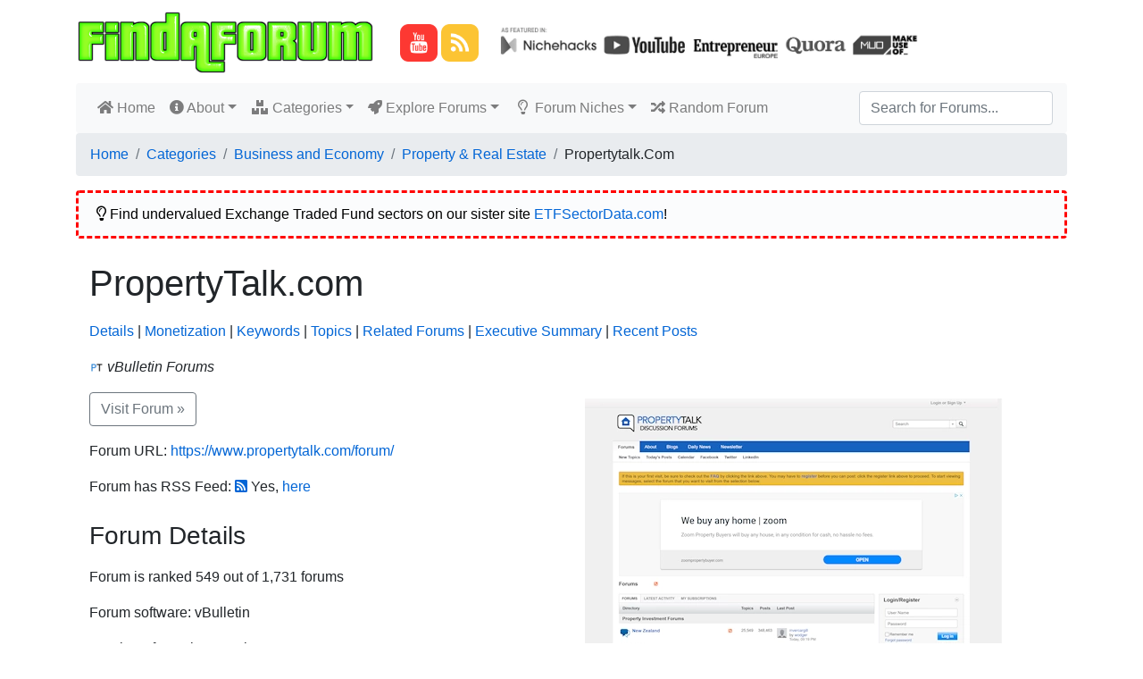

--- FILE ---
content_type: text/html; charset=utf-8
request_url: https://www.findaforum.net/Forums/propertytalk-comforum/
body_size: 13179
content:

<!DOCTYPE html>
<html lang="en">
<head>
    <meta charset="utf-8" />
    <meta name="viewport" content="width=device-width, initial-scale=1.0" />
    <title>PropertyTalk.com - FindAForum</title>
        <meta name="ShowEzoic" content="false" />
    <link rel="stylesheet" href="/lib/bootstrap/dist/css/bootstrap.min.css" />
    <link rel="stylesheet" href="/css/site.css" />
    <link rel="stylesheet" href="/lib/font-awesome/css/all.css" />
        <script>
            (function (i, s, o, g, r, a, m) {
                i['GoogleAnalyticsObject'] = r; i[r] = i[r] || function () {
                    (i[r].q = i[r].q || []).push(arguments)
                }, i[r].l = 1 * new Date(); a = s.createElement(o),
                    m = s.getElementsByTagName(o)[0]; a.async = 1; a.src = g; m.parentNode.insertBefore(a, m)
            })(window, document, 'script', 'https://www.google-analytics.com/analytics.js', 'ga');

            ga('create', ' UA-13104177-42', 'auto');
            ga('send', 'pageview');
        </script>

</head>
<body>
    <header>
        <!-- Ezoic -  PageTopAboveHeader - top_of_page -->
        <div id="ezoic-pub-ad-placeholder-117"> </div>
        <!-- End Ezoic -  PageTopAboveHeader - top_of_page -->
        <div class="container">
            <a class="navbar-brand" href="/">
                <img src="/images/FindAForum.png" alt="Find A Forum" />


            </a>
            <span>
                &nbsp;
                <a href="https://www.youtube.com/c/NicheLaboratory" rel="author" target="_blank"><img src="/images/YouTube-Icon.png" width="42" height="42" border="0" title="Watch our YouTube channel" /></a>
                <a href="https://blog.nichelaboratory.com/" rel="author" target="_blank"><img src="/images/RSS-Icon.png" width="42" height="42" border="0" title="Read our niche websites blog" /></a>&nbsp;&nbsp;&nbsp;
            </span>
            <span>
                &nbsp; <img src="/images/AsFeaturedIn_Bar.webp" class="img-fluid" width="468" />
            </span>
        </div>
        <div class="container">
            <nav class="navbar navbar-expand-lg navbar-light bg-light rounded">

                <button class="navbar-toggler" type="button" data-toggle="collapse" data-target="#navbarsExample09" aria-controls="navbarsExample09" aria-expanded="false" aria-label="Toggle navigation">
                    <span class="navbar-toggler-icon"></span>
                </button>

                <div class="collapse navbar-collapse" id="navbarsExample09">
                    <ul class="navbar-nav mr-auto">
                        <li class="nav-item">
                            <a class="nav-link" href="/"><i class="fas fa-home"></i> Home <span class="sr-only">(current)</span></a>
                        </li>

                        <li class="nav-item dropdown">
                            <a class="nav-link dropdown-toggle" data-toggle="dropdown" href="#" role="button" aria-haspopup="true" aria-expanded="false"><i class="fas fa-info-circle"></i> About</a>
                            <div class="dropdown-menu">
                                <a class="dropdown-item" href="/Home/About/"><i class="fas fa-fw fa-user-tie"></i> &nbsp; About FindAForum</a>
                                <a class="dropdown-item" href="/Home/HelpAndFAQ/"><i class="far fa-fw fa-question-circle"></i> &nbsp; Help and FAQ</a>
                                <a class="dropdown-item" href="/Home/ForumBuildingGuide/"><i class="fas fa-fw fa-tools"></i> &nbsp; How to Start a Forum</a>
                                <a class="dropdown-item" href="/Home/Updates/"><i class="fas fa-fw fa-glass-cheers"></i> &nbsp; What's New?</a>
                                <a class="dropdown-item" href="/Home/Contact/"><i class="fas fa-fw fa-phone-alt"></i> &nbsp; Contact Me</a>
                                <div class="dropdown-divider"></div>
                                <a class="dropdown-item" href="/Home/Submit/"><i class="fas fa-fw fa-cloud-upload-alt"></i> &nbsp; Submit Forum</a>
                            </div>
                        </li>

                        <li class="nav-item dropdown">
                            <a class="nav-link dropdown-toggle" data-toggle="dropdown" href="#" role="button" aria-haspopup="true" aria-expanded="false"><i class="fas fa-fw fa-boxes"></i> Categories</a>
                            <div class="dropdown-menu">
                                <a class="dropdown-item" href="/Home/Category/Computers-and-Internet/"><i class="far fa-fw fa-hdd"></i> &nbsp; Computers and Internet</a>
                                <a class="dropdown-item" href="/Home/Subcategory/Health/Dieting-and-Weight-Loss/"><i class="fas fa-fw fa-weight"></i> &nbsp; Dieting & Weight Loss</a>
                                <a class="dropdown-item" href="/Home/Subcategory/Health/Bodybuilding/"><i class="fas fa-fw fa-dumbbell"></i> &nbsp; Bodybuilding</a>
                                    <a class="dropdown-item" href="/Home/Subcategory/Family-and-Home/Cooking/"><i class="fas fa-fw fa-hamburger"></i> &nbsp; Cooking</a>
                                <a class="dropdown-item" href="/Home/Subcategory/Business-and-Economy/Making-Money-Online/"><i class="fas fa-fw fa-hand-holding-usd"></i> &nbsp; Make Money Online</a>

                                    <a class="dropdown-item" href="/Home/Subcategory/Recreation-and-Hobbies/Pets/"><i class="fas fa-fw fa-cat"></i> &nbsp; Pets</a>

                                <a class="dropdown-item" href="/Home/Category/Travel-and-Tourism/"><i class="fas fa-fw fa-luggage-cart"></i> &nbsp; Travel</a>
                                <a class="dropdown-item" href="/Home/Category/Romance-and-Relationships/"><i class="fas fa-fw fa-user-friends"></i> &nbsp; Relationships</a>
                                <a class="dropdown-item" href="/Home/Subcategory/Recreation-and-Hobbies/Cars-and-Vehicles/"><i class="fas fa-fw fa-car-side"></i> &nbsp; Vehicles</a>
                                <a class="dropdown-item" href="/Home/Category/Sports/"><i class="fas fa-fw fa-football-ball"></i> &nbsp; Sports</a>
                                <div class="dropdown-divider"></div>
                                <a class="dropdown-item" href="/Home/Categories"><i class="far fa-fw fa-list-alt"></i> &nbsp; Browse All Categories...</a>
                            </div>
                        </li>
                        <li class="nav-item dropdown">
                            <a class="nav-link dropdown-toggle" data-toggle="dropdown" href="#" role="button" aria-haspopup="true" aria-expanded="false"><i class="fas fa-rocket"></i> Explore Forums</a>
                            <div class="dropdown-menu">
                                <a class="dropdown-item" href="/Home/TopForums/"><i class="fas fa-fw fa-trophy"></i> &nbsp; Top Forums</a>
                                <a class="dropdown-item" href="/Home/NewForums"><i class="fas fa-fw fa-egg"></i> &nbsp; New Forums</a>
                                <a class="dropdown-item" href="/Home/LatestForums/"><i class="far fa-fw fa-calendar-alt"></i> &nbsp; Latest Forums</a>
                                <a class="dropdown-item" href="/Home/TheBiggestForums/"><i class="fas fa-fw fa-balance-scale-right"></i> &nbsp; Biggest Forums</a>
                                <a class="dropdown-item" href="/Home/MostSearchedForForums/"><i class="fas fa-fw fa-binoculars"></i> &nbsp; Most Searched For Forums</a>
                                <a class="dropdown-item" href="/Home/BrokenForums/"><i class="fas fa-fw fa-pulse fa-robot"></i> &nbsp; Broken Forums</a>
                                <div class="dropdown-divider"></div>
                                <a class="dropdown-item" href="/Home/TopicIdeasGenerator/"><i class="far fa-fw fa-lightbulb"></i> &nbsp; Topic Ideas Generator</a>
                            </div>
                        </li>

                        <li class="nav-item dropdown">
                            <a class="nav-link dropdown-toggle" data-toggle="dropdown" href="#" role="button" aria-haspopup="true" aria-expanded="false"><i class="far fa-fw fa-lightbulb"></i> Forum Niches</a>
                            <div class="dropdown-menu">
                                <a class="dropdown-item" href="/Niches/Weight-Loss/"><i class="fas fa-fw fa-weight"></i> &nbsp; Weight Loss</a>
                                <a class="dropdown-item" href="/Niches/Internet-Marketing/"><i class="fas fa-fw fa-money-bill-wave"></i> &nbsp; Internet Marketing</a>
                                    <a class="dropdown-item" href="/Niches/Real-Estate/"><i class="fas fa-fw fa-building"></i> &nbsp; Real Estate</a>
                                    <a class="dropdown-item" href="/Niches/Harry-Potter/"><i class="fas fa-fw fa-hat-wizard"></i> &nbsp; Harry Potter</a>

                                <a class="dropdown-item" href="/Niches/Mental-Health/"><i class="fas fa-fw fa-brain"></i> &nbsp; Mental Health</a>
                                <a class="dropdown-item" href="/Niches/Stock-Market/"><i class="fas fa-fw fa-chart-line"></i> &nbsp; Stock Market</a>
                                <a class="dropdown-item" href="/Niches/Video-Games/"><i class="fas fa-fw fa-gamepad"></i> &nbsp; Video Games</a>
                                <a class="dropdown-item" href="/Niches/Video-Editing/"><i class="fas fa-fw fa-film"></i> &nbsp; Video Editing</a>
                                <div class="dropdown-divider"></div>
                                <a class="dropdown-item" href="/Home/EasierNiches/"><i class="fas fa-fw fa-balance-scale-left"></i> &nbsp; Easier Niches</a>
                                <a class="dropdown-item" href="/Home/ToughNiches/"><i class="fas fa-fw fa-balance-scale-right"></i> &nbsp; Difficult Niches</a>
                                <div class="dropdown-divider"></div>
                                <a class="dropdown-item" href="/Home/Niches/"><i class="fas fa-fw fa-fire-alt"></i> &nbsp; Hottest Niches...</a>
                                <a class="dropdown-item" href="/Home/AToZOfNiches/"><i class="fas fa-fw fa-sort-alpha-down"></i> &nbsp; A-Z of Niches...</a>
                            </div>
                        </li>

                        <li class="nav-item"><a class="nav-link" href="/Forums/Random/64"><i class="fas fa-random"></i> Random Forum</a></li>
                    </ul>
                    <form class="form-inline my-2 my-md-0" action="/Home/Search/" method="post">
                        <input id="Query" name="Query" class="form-control" type="text" placeholder="Search for Forums..." aria-label="Search"><input type="submit" style="display: none" />
                    <input name="__RequestVerificationToken" type="hidden" value="CfDJ8Ig7zXm81jhGo82g8mE8nCs4HhqCPFsoxGFV_MnFVcWG_L7D5-p5sy9t5ogvdsJkx6A7O3f_BbGNMKWIG5XgfbvHTjkQB61TiDCTh_6LWbjy7ixSztAxauxGj5ydVMgZddgaaEW5x5J1eKshnCZyvrU" /></form>
                </div>
            </nav>
            <nav aria-label="breadcrumb"><ol class="breadcrumb"><li class="breadcrumb-item"><a href="https://www.findaforum.net/">Home</a></li><li class="breadcrumb-item"><a href="/Home/Categories/">Categories</a></li><li class="breadcrumb-item"><a href="/Home/Category/Business-and-Economy/">Business and Economy</a></li><li class="breadcrumb-item"><a href="/Home/Subcategory/Business-and-Economy/Property-&-Real-Estate/">Property & Real Estate</a></li><li class="breadcrumb-item">Propertytalk.Com</li></ol></nav>
        </div>
    </header>
    <!-- Ezoic - PageTopBelowMenu - under_page_title -->
    <div id="ezoic-pub-ad-placeholder-118"> </div>
    <!-- End Ezoic - PageTopBelowMenu - under_page_title -->
    <div class="container">
            <main role="main" class="pb-3">
                    <div class="alert alert-warning" role="alert"><i class="far fa-lightbulb"></i> Find undervalued Exchange Traded Fund sectors on our sister site <a href="https://www.etfsectordata.com/" rel="nofollow">ETFSectorData.com</a>!</div>
                    <!-- Ezoic - PageTopBelowAlert - under_page_title -->
                    <div id="ezoic-pub-ad-placeholder-121"> </div>
                    <!-- End Ezoic - PageTopBelowAlert - under_page_title -->
                <div class="container">
    <h1>PropertyTalk.com</h1>
    <p>
        <a href="#Details" title="Details of this forum">Details</a> <span>|</span>
        <a href="#Monetization" title="Details of how this forum may be monetized">Monetization</a> <span>|</span>
        <a href="#Keywords" title="View Keywords associated with this forum">Keywords</a> <span>|</span>
        <a href="#Forum_Topics" title="View some recent topics taken from this forum">Topics</a> <span>|</span>
            <a href="#Related_Forums" title="View a list of forums related to this forum">Related Forums</a> <span>|</span>
            <a href="#Executive_Summary" title="View this forum's executive summary">Executive Summary</a> <span>|</span>
            <a href="#Recent_Posts" title="View some recent posts taken from this forum">Recent Posts</a>
    </p>

        <p>
                <img style="vertical-align:middle !important" src="/Icons/propertytalk-comforum.png" width="16" height="16" alt="Forum's Icon" />
                <i>vBulletin Forums</i>
        </p>

    <div class="row">
        <div class="col-md-6 col-lg-6">
                <p><a class="btn btn-outline-secondary" href="https://www.propertytalk.com/forum/" target="_blank" role="button">Visit Forum »</a></p>

            <p>
                Forum URL:
                    <a href="https://www.propertytalk.com/forum/" target="_blank" title="Visit this forum">https://www.propertytalk.com/forum/</a>
            </p>

                <p>
                    Forum has RSS Feed:
                        <span>
                            <a href="https://www.propertytalk.com/https://www.propertytalk.com/forum/external?type=rss2" target="_blank"><i class="fas fa-rss-square"></i></a>
                            Yes, <a href="https://www.propertytalk.com/https://www.propertytalk.com/forum/external?type=rss2" target="_blank" title="Read this forum's RSS Feed">here</a>
                        </span>

                </p>
            <h3>Forum Details</h3>

            <p>
                        <span>Forum is ranked 549 out of 1,731 forums</span>
            </p><p>

                Forum software:                         <span>vBulletin</span>
                <br />

            </p>


            <p>
                <span>Number of members:</span>
                    <span>Unknown</span>
                <br />
                <span>Last recorded number of concurrent members online:</span>
                    <span>Unknown</span>
                <br />
                <span>Greatest number of concurrent members online:</span>
                    <span>Unknown</span>
            </p><p>
                <span>Number of topics:</span>
                    <span>Unknown</span>
                <br />
                <span>Number of posts:</span>
                    <span>Unknown</span>
            </p>

            <a name="Monetization"></a><h3>Monetization</h3>
            <p>
                Forum Monetized Using Amazon:
 <span>Unknown</span>                <br />
                Store Monetized Using Google Adsense:
<span>Yes</span>                 <br />
                Forum uses sponsorship:
 <span>Unknown</span>                <br />
                Forum solicits donations from members:
 <span>Unknown</span>            </p>


            <a name="Keywords"></a><h3>Keywords</h3>
            <p><i>real estate, cryptocurrency, tech, finance, home, insurance, watch, investment, investing, india, covid, real estate agent, videos, coronavirus, email, loan, property management, black, home office, property, mortgage, windows, legal, office, house, management, market, london, positive, sale, selling, building, tips, style, virtual, curtains, aussie, winter, events, photos, property investment, vbulletin, monkey, lights, sign, landlord, rental property, investors, blinds, shares, advice, reputation, real, housing, white, scams, world, land, concrete, cover, budget, channel, commercial property, move, thoughts, background, build, buyers, home buyer, trust, living, homes, estate agent, propertytalk, rent, estate, rental, subscriptions, filter, rates, homeowners, tenant, orange, cashflow, rentals, affordable, agent, titles, polls, solution, block, explained, stop, traps, price, solve, ways, stuff, fuel, feedback, reduce, bars, meter, virtual real, virtual real estate, https, year, rayner, commercial, regions</i></p>

                <h3>Niches</h3>
                <p>This forum has been tagged with being related to the following niches:</p>
                <p>
                        <span><a href="/Niches/free-stuff"><i class="fas fa-tag" style="color:orange" title="This niche is quite competitive..."></i></a> <a href="/Niches/free-stuff">free stuff</a></span><span> &nbsp; </span>
                        <span><a href="/Niches/car-rental"><i class="fas fa-tag" style="color:red" title="This niche is extremely competitive!"></i></a> <a href="/Niches/car-rental">car rental</a></span><span> &nbsp; </span>
                        <span><a href="/Niches/investment-banking"><i class="fas fa-tag" style="color:green" title="This niche isn&#x27;t too competitive..."></i></a> <a href="/Niches/investment-banking">investment banking</a></span><span> &nbsp; </span>
                        <span><a href="/Niches/property-investment"><i class="fas fa-tag" style="color:green" title="This niche isn&#x27;t too competitive..."></i></a> <a href="/Niches/property-investment">property investment</a></span><span> &nbsp; </span>
                        <span><a href="/Niches/cash-app"><i class="fas fa-tag" style="color:red" title="This niche is extremely competitive!"></i></a> <a href="/Niches/cash-app">cash app</a></span><span> &nbsp; </span>
                        <span><a href="/Niches/fog-lights"><i class="fas fa-tag" style="color:green" title="This niche isn&#x27;t too competitive..."></i></a> <a href="/Niches/fog-lights">fog lights</a></span><span> &nbsp; </span>
                        <span><a href="/Niches/business-owner"><i class="fas fa-tag" style="color:red" title="This niche is extremely competitive!"></i></a> <a href="/Niches/business-owner">business owner</a></span><span> &nbsp; </span>
                        <span><a href="/Niches/estate-agent"><i class="fas fa-tag" style="color:green" title="This niche isn&#x27;t too competitive..."></i></a> <a href="/Niches/estate-agent">estate agent</a></span><span> &nbsp; </span>
                        <span><a href="/Niches/project-management"><i class="fas fa-tag" style="color:orange" title="This niche is quite competitive..."></i></a> <a href="/Niches/project-management">project management</a></span><span> &nbsp; </span>
                </p>
                <p>Click on a tag to view more forums in that niche.</p>
                <p>
                    <small>
                        <b>Key to Niche Colour Coding:</b><br />
                        <i class="fas fa-tag" style="color:green"></i> : less competitive niche<br />
                        <i class="fas fa-tag" style="color:orange"></i> : quite competitive niche<br />
                        <i class="fas fa-tag" style="color:red"></i> : very competitive niche<br />
                        <i class="fas fa-tag" style="color:grey"></i> : not yet researched by
                        <img src="/images/Niche-Laboratory-Saki.png" border="0" width="16" height="16" /> Saki<sup>AI</sup>
                    </small>
                </p>

                <p><a class="btn btn-outline-secondary" href="https://www.propertytalk.com/forum/" target="_blank" role="button">Visit Forum »</a></p>
        </div>
        <div class="col-md-6 col-lg-6">
                <img src="/Screenshots/Forum/Large/propertytalk-comforum.webp" />
                <p>&nbsp;</p>
                <img src="https://www.propertytalk.com/blog/wp-content/uploads/2020/09/LOGO20.png" width="468" style="max-width:480px;" title="PropertyTalk.com" />

                    <p>&nbsp;</p>
                    <a href="/Go/VIDEOCREATOX/FaFScrShot1" rel="nofollow" target="_blank"><img src="/images/video-cratox.728x90.1.png" width="468" style="max-width:480px;" /></a>

        </div>
    </div>

        <a name="Recent_Posts"></a><h3>Forum's Recent Topics</h3>
        <div id="appFeed">
            <div v-if="HasFeed">
                <ul>
                    <li v-for="item in Feed" :key="item"><a :href="item.URL" target="_blank">{{item.Name}}</a> {{item.Date}}</li>
                </ul>
            </div><div v-else>
                <span v-if="Status === 'LOADING'"><small>Loading recent posts... <i class="fas fa-spin fa-spinner"></i></small></span>
                <span v-if="Status === 'LOAD_ERROR'"><small><i class="fas fa-exclamation-triangle" style="color:orangered"></i> This forum's recent topics feed could not be loaded.</small></span>
                <span v-if="Status === 'LOAD_COMPLETE_EMPTY_RESPONSE'"><small><i class="fas fa-exclamation-triangle" style="color:orange"></i> This forum's feed was loaded but contained no recent topics.</small></span>
            </div>
        </div>
        <p>&nbsp;</p>

        <a name="Related_Forums"></a>
        <h2>Related Forums</h2>
        <div class="container">
            <div class="row">
                    <div class="col" style="padding:4px;">
                        <div class="media">
                                <a href="/Forums/sg_house-com/"><img class="mr-3" width="102" height="77" src="/Screenshots/Forum/Medium/sg_house-com.webp" alt="Screenshot of related forum"></a>
                            <div class="media-body">
                                <p class="mt-0" style="word-wrap:break-word">
                                    <small><a href="/Forums/sg_house-com/">HDB Flats, Condo &amp; Room Fo</a><br /><i>http://www.sg-house.com/classifieds/</i></small>
                                </p>
                            </div>
                        </div>
                    </div>
                    <div class="col" style="padding:4px;">
                        <div class="media">
                                <a href="/Forums/askaboutmoney-com/"><img class="mr-3" width="102" height="77" src="/Screenshots/Forum/Medium/askaboutmoney-com.webp" alt="Screenshot of related forum"></a>
                            <div class="media-body">
                                <p class="mt-0" style="word-wrap:break-word">
                                    <small><a href="/Forums/askaboutmoney-com/">Askaboutmoney.com - the Irish consumer forum</a><br /><i>http://www.askaboutmoney.com/</i></small>
                                </p>
                            </div>
                        </div>
                    </div>
                    <div class="col" style="padding:4px;">
                        <div class="media">
                                <a href="/Forums/enz-org/"><img class="mr-3" width="102" height="77" src="/Screenshots/Forum/Medium/enz-org.webp" alt="Screenshot of related forum"></a>
                            <div class="media-body">
                                <p class="mt-0" style="word-wrap:break-word">
                                    <small><a href="/Forums/enz-org/">New Zealand</a><br /><i>https://www.enz.org/forum/forum.php</i></small>
                                </p>
                            </div>
                        </div>
                    </div>
                        <div class="w-100"></div>
                    <div class="col" style="padding:4px;">
                        <div class="media">
                                <a href="/Forums/homemove-co-uk/"><img class="mr-3" width="102" height="77" src="/Screenshots/Forum/Medium/homemove-co-uk.webp" alt="Screenshot of related forum"></a>
                            <div class="media-body">
                                <p class="mt-0" style="word-wrap:break-word">
                                    <small><a href="/Forums/homemove-co-uk/">Home Move: property</a><br /><i>http://www.homemove.co.uk/forums/</i></small>
                                </p>
                            </div>
                        </div>
                    </div>
                    <div class="col" style="padding:4px;">
                        <div class="media">
                                <a href="/Forums/gardenlaw-co-uk/"><img class="mr-3" width="102" height="77" src="/Screenshots/Forum/Medium/gardenlaw-co-uk.webp" alt="Screenshot of related forum"></a>
                            <div class="media-body">
                                <p class="mt-0" style="word-wrap:break-word">
                                    <small><a href="/Forums/gardenlaw-co-uk/">Garden Law Discussion</a><br /><i>https://www.gardenlaw.co.uk/phpBB2/</i></small>
                                </p>
                            </div>
                        </div>
                    </div>
                    <div class="col" style="padding:4px;">
                        <div class="media">
                                <a href="/Forums/propertytribes-com/"><img class="mr-3" width="102" height="77" src="/images/NoScreenshot_Medium.png" alt="Empty screenshot"></a>
                            <div class="media-body">
                                <p class="mt-0" style="word-wrap:break-word">
                                    <small><a href="/Forums/propertytribes-com/">The #1 Property Forum for Priv</a><br /><i>http://www.propertytribes.com/</i></small>
                                </p>
                            </div>
                        </div>
                    </div>
                        <div class="w-100"></div>
                    <div class="col" style="padding:4px;">
                        <div class="media">
                                <a href="/Forums/landlordzone-co-uk/"><img class="mr-3" width="102" height="77" src="/images/NoScreenshot_Medium.png" alt="Empty screenshot"></a>
                            <div class="media-body">
                                <p class="mt-0" style="word-wrap:break-word">
                                    <small><a href="/Forums/landlordzone-co-uk/">LandlordZONE Forums</a><br /><i>http://www.landlordzone.co.uk/forums/</i></small>
                                </p>
                            </div>
                        </div>
                    </div>
                    <div class="col" style="padding:4px;">
                        <div class="media">
                                <a href="/Forums/landlordreferencing-co-uk/"><img class="mr-3" width="102" height="77" src="/images/NoScreenshot_Medium.png" alt="Empty screenshot"></a>
                            <div class="media-body">
                                <p class="mt-0" style="word-wrap:break-word">
                                    <small><a href="/Forums/landlordreferencing-co-uk/">Forum</a><br /><i>http://www.landlordreferencing.co.uk/forum/discuss/</i></small>
                                </p>
                            </div>
                        </div>
                    </div>
                    <div class="col" style="padding:4px;">
                        <div class="media">
                                <a href="/Forums/landlordforumproject-co-uk/"><img class="mr-3" width="102" height="77" src="/images/NoScreenshot_Medium.png" alt="Empty screenshot"></a>
                            <div class="media-body">
                                <p class="mt-0" style="word-wrap:break-word">
                                    <small><a href="/Forums/landlordforumproject-co-uk/">Landlord</a><br /><i>http://www.landlordforumproject.co.uk/</i></small>
                                </p>
                            </div>
                        </div>
                    </div>
                        <div class="w-100"></div>
                    <div class="col" style="padding:4px;">
                        <div class="media">
                                <a href="/Forums/propertyforum-comforum/"><img class="mr-3" width="102" height="77" src="/Screenshots/Forum/Medium/propertyforum-comforum.webp" alt="Screenshot of related forum"></a>
                            <div class="media-body">
                                <p class="mt-0" style="word-wrap:break-word">
                                    <small><a href="/Forums/propertyforum-comforum/">The Property Forum - The Place to Talk Property</a><br /><i>https://www.propertyforum.com/forum/</i></small>
                                </p>
                            </div>
                        </div>
                    </div>
                    <div class="col" style="padding:4px;">
                        <div class="media">
                                <a href="/Forums/realestateforums-net/"><img class="mr-3" width="102" height="77" src="/Screenshots/Forum/Medium/realestateforums-net.webp" alt="Screenshot of related forum"></a>
                            <div class="media-body">
                                <p class="mt-0" style="word-wrap:break-word">
                                    <small><a href="/Forums/realestateforums-net/">Real Estate Forums</a><br /><i>https://realestateforums.net/</i></small>
                                </p>
                            </div>
                        </div>
                    </div>
                    <div class="col" style="padding:4px;">
                        <div class="media">
                                <a href="/Forums/commonfloor-comforum/"><img class="mr-3" width="102" height="77" src="/Screenshots/Forum/Medium/commonfloor-comforum.webp" alt="Screenshot of related forum"></a>
                            <div class="media-body">
                                <p class="mt-0" style="word-wrap:break-word">
                                    <small><a href="/Forums/commonfloor-comforum/">www.commonfloor.com</a><br /><i>https://www.commonfloor.com/forum/</i></small>
                                </p>
                            </div>
                        </div>
                    </div>
                        <div class="w-100"></div>
            </div>
        </div>
        <p>&nbsp;</p>


    <ul class="nav nav-tabs" role="tablist">
        <li class="nav-item" role="presentation">
            <a class="nav-link" id="profile-tab" data-toggle="tab" href="#summary" role="tab" aria-controls="summary" aria-selected="true"><i class="fas fa-fw fa-user-nurse"></i> Executive Summary</a>
        </li>
            <li class="nav-item" role="presentation">
                <a class="nav-link" id="profile-tab" data-toggle="tab" href="#log" role="tab" aria-controls="log" aria-selected="false"><i class="fas fa-fw fa-clipboard-list"></i> View Change Log</a>
            </li>
    </ul>

    <div class="tab-content">
        <div id="summary" class="tab-pane fade show active">

                <a name="Executive_Summary"></a>
                <h3>Saki Says...</h3>
                <div class="row">

                    <div class="col-md-9 col-lg-9">

                        <blockquote class="tip">Looking for a forum in the property & real estate niche? This forum is one of the best examples in its category. It's a very reliable forum and we have not recorded any downtime issues. This forum uses SSL so you can be more certain that your messages won't be intercepted en route to the forum's server.</blockquote>
                    </div>
                    <div class="col-md-3 col-lg-3">
                            <img src="/images/Niche-Laboratory-Saki.webp" border="0" style="float:left" title="Saki's Verdict..." />
                    </div>

                </div>
        </div>
            <div id="log" class="tab-pane fade">
                <h3>Change Logs</h3>
                <p>Recent updates to the FindAForum listing for PropertyTalk.com:</p>


                <table class="table table-sm table-bordered thead-light table-striped table-hover" style="width:80%">
                    <thead>
                        <tr>
                            <th style="white-space: nowrap;"><i class="fas fa-cogs"></i> Activity</th>
                            <th style="white-space: nowrap;"><i class="fas fa-clock"></i> Date and Time</th>
                            <th style="white-space: nowrap;"><i class="fas fa-server"></i> Status</th>
                        </tr>
                    </thead>
                    <tbody>
                            <tr>
                                <td>Updated forum&#x27;s related niches.</td>
                                <td>04 October 2025 04:57</td>
                                <td class="text-center">
                                        <span><i class="fas fa-check" style="color:green;"></i></span>
                                </td>
                            </tr>
                            <tr>
                                <td>Performed general site check on forum.</td>
                                <td>17 August 2025 09:14</td>
                                <td class="text-center">
                                        <span><i class="fas fa-check" style="color:green;"></i></span>
                                </td>
                            </tr>
                            <tr>
                                <td>Wrote forum&#x27;s executive summary.</td>
                                <td>19 July 2025 12:20</td>
                                <td class="text-center">
                                        <span><i class="fas fa-check" style="color:green;"></i></span>
                                </td>
                            </tr>
                            <tr>
                                <td>Updated forum&#x27;s related blogs.</td>
                                <td>27 May 2023 06:48</td>
                                <td class="text-center">
                                        <span><i class="fas fa-check" style="color:green;"></i></span>
                                </td>
                            </tr>
                            <tr>
                                <td>Updated forum&#x27;s related stores.</td>
                                <td>08 December 2022 18:24</td>
                                <td class="text-center">
                                        <span><i class="fas fa-check" style="color:green;"></i></span>
                                </td>
                            </tr>
                            <tr>
                                <td>Wrote forum&#x27;s executive summary.</td>
                                <td>03 November 2022 08:03</td>
                                <td class="text-center">
                                        <span><i class="fas fa-check" style="color:green;"></i></span>
                                </td>
                            </tr>
                            <tr>
                                <td>Updated forum&#x27;s ranking.</td>
                                <td>03 August 2022 15:37</td>
                                <td class="text-center">
                                        <span><i class="fas fa-check" style="color:green;"></i></span>
                                </td>
                            </tr>
                            <tr>
                                <td>Updated forum&#x27;s keywords [1 word removed].</td>
                                <td>17 February 2022 22:22</td>
                                <td class="text-center">
                                        <span><i class="fas fa-check" style="color:green;"></i></span>
                                </td>
                            </tr>
                            <tr>
                                <td>Updated forum&#x27;s site image.</td>
                                <td>17 February 2022 22:22</td>
                                <td class="text-center">
                                        <span><i class="fas fa-check" style="color:green;"></i></span>
                                </td>
                            </tr>
                            <tr>
                                <td>Updated forum&#x27;s general data.</td>
                                <td>17 February 2022 22:22</td>
                                <td class="text-center">
                                        <span><i class="fas fa-check" style="color:green;"></i></span>
                                </td>
                            </tr>
                            <tr>
                                <td>Updated forum&#x27;s ranking.</td>
                                <td>17 February 2022 22:22</td>
                                <td class="text-center">
                                        <span><i class="fas fa-check" style="color:green;"></i></span>
                                </td>
                            </tr>
                            <tr>
                                <td>Updated forum&#x27;s related niches.</td>
                                <td>24 October 2021 18:16</td>
                                <td class="text-center">
                                        <span><i class="fas fa-check" style="color:green;"></i></span>
                                </td>
                            </tr>
                            <tr>
                                <td>Updated forum&#x27;s keywords [2 words removed].</td>
                                <td>04 August 2021 16:12</td>
                                <td class="text-center">
                                        <span><i class="fas fa-check" style="color:green;"></i></span>
                                </td>
                            </tr>
                            <tr>
                                <td>Updated forum&#x27;s site image.</td>
                                <td>04 August 2021 16:12</td>
                                <td class="text-center">
                                        <span><i class="fas fa-check" style="color:green;"></i></span>
                                </td>
                            </tr>
                            <tr>
                                <td>Updated forum&#x27;s general data.</td>
                                <td>04 August 2021 16:12</td>
                                <td class="text-center">
                                        <span><i class="fas fa-check" style="color:green;"></i></span>
                                </td>
                            </tr>
                            <tr>
                                <td>Updated forum&#x27;s ranking.</td>
                                <td>04 August 2021 16:12</td>
                                <td class="text-center">
                                        <span><i class="fas fa-check" style="color:green;"></i></span>
                                </td>
                            </tr>
                            <tr>
                                <td>Updated forum&#x27;s keywords [2 words removed].</td>
                                <td>04 August 2021 13:40</td>
                                <td class="text-center">
                                        <span><i class="fas fa-check" style="color:green;"></i></span>
                                </td>
                            </tr>
                            <tr>
                                <td>Updated forum&#x27;s site image.</td>
                                <td>04 August 2021 13:40</td>
                                <td class="text-center">
                                        <span><i class="fas fa-check" style="color:green;"></i></span>
                                </td>
                            </tr>
                            <tr>
                                <td>Updated forum&#x27;s general data.</td>
                                <td>04 August 2021 13:40</td>
                                <td class="text-center">
                                        <span><i class="fas fa-check" style="color:green;"></i></span>
                                </td>
                            </tr>
                            <tr>
                                <td>Updated forum&#x27;s ranking.</td>
                                <td>04 August 2021 13:40</td>
                                <td class="text-center">
                                        <span><i class="fas fa-check" style="color:green;"></i></span>
                                </td>
                            </tr>
                    </tbody>
                </table>
            </div>
    </div>


    <p>&nbsp;</p>
    <br />
        <p><a class="btn btn-outline-secondary" href="https://www.propertytalk.com/forum/" target="_blank" role="button">Visit Forum »</a></p>
    <p>
            <a href="https://www.propertytalk.com/forum/" target="_blank">https://www.propertytalk.com/forum/</a>
        added to FindAForum 04 February 2021
        (Forum #1564). Entry last modified 04 October 2025.
    </p>

        <p><a href="/Go/TFT/FaFFooter2" rel="nofollow" target="_blank"><img src="/images/1kD-728x90-2.jpg" width="728" height="90" /></a></p>

</div>

            </main>


        <hr />
        <!-- Ezoic - PageBottomAboveAbout - bottom_of_page -->
        <div id="ezoic-pub-ad-placeholder-122"> </div>
        <!-- End Ezoic - PageBottomAboveAbout - bottom_of_page -->
            <div class="row">
    <div class="col-md-2 col-lg-2"><a href="https://www.nichelaboratory.com/" rel="nofollow"><img src="/images/Niche-Laboratory-Saki.webp" border="0" style="float:right" title="Saki (Niche Laboratory mascot)" /></a></div>
    <div class="col-md-10 col-lg-10">

        <p>
            FindAForum is the #1 internet resource for finding discussion forums online.
        Sure, you can look for forums in Google, but it's not always easy to find JUST forums.</p>
        <p>
            Here at Find A Forums's discussion forum directory you can browse or search 1,731 discussion board listings in a wide range of niches.
            Find forums to join, forums to comment on and discover new and exciting niches. New forums are added regularly.
        </p>
    </div>
</div>
        <!-- Ezoic - PageBottomBelowAbout - bottom_of_page -->
        <div id="ezoic-pub-ad-placeholder-123"> </div>
        <!-- End Ezoic - PageBottomBelowAbout - bottom_of_page -->
    </div>



    <footer class="border-top footer text-muted">

        <div class="container">
            <div class="row">
                <div class="col-md-4 col-lg-4">
                    <p class="text-muted credit">
                        <a title="FindAForum.Net" href="/"><img src="/images/FindAForum.png" )" width="214" height="53" alt="FindAForum.Net" /></a>
                        <br />
                        <a href="/Home/About/">About</a> &nbsp; | &nbsp;
                        <a href="/Home/Submit/">Submit Forum</a> &nbsp; | &nbsp;
                        <a href="/Home/Contact/">Contact Me</a>
                    </p>
                </div>
                <div class="col-md-8 col-lg-8">
                    <p class="text-muted credit">
                        <a href="http://www.nichelaboratory.com/" title="Niche Laboratory - Free LSI inspired keyword ideas for SEO and more..."><img src="/images/Niche_Laboratory_Logo_SM.png" )" width="327" height="53" alt="Niche Laboratory - Free LSI inspired keyword ideas for SEO and more..." /></a>
                        <br />
                        <a href="http://www.nichelaboratory.com/">Get Long Tail Keywords</a> &nbsp; | &nbsp;
                        <a href="http://www.nichelaboratory.com/BlogSpy/">Spy on Competitors</a>
                    </p>
                </div>
            </div>
        </div>




        <div class="container">
            FindAForum.Net is &copy; 2013 - 2025. &nbsp;&nbsp;<a href="/Home/PrivacyPolicy/" rel="nofollow">Privacy Policy</a>
            &nbsp;&nbsp; &bull; &nbsp;&nbsp;<a href="/Home/TermsAndConditions/" rel="nofollow">Terms and Conditions</a>
            &nbsp;&nbsp; &bull; &nbsp;&nbsp;<a href="/Home/Contact/" rel="nofollow">Contact</a>

            <span class="float-right">
                <a href="https://www.youtube.com/c/NicheLaboratory" rel="author" target="_blank"><img src="/images/YouTube-Icon.png" width="24" height="24" border="0" title="Watch our YouTube channel" /></a> &nbsp;
                <a href="https://blog.nichelaboratory.com/" rel="author" target="_blank"><img src="/images/RSS-Icon.png" width="24" height="24" border="0" title="Read our niche websites blog" /></a> &nbsp;
            </span>
        </div>
    </footer>
    <script src="/js/vue.min.js"></script>
    <script src="/js/axios.min.js"></script>
    <script src="/js/vue-infinite-loading.js"></script>
    <script src="/lib/jquery/dist/jquery.min.js"></script>
    <script src="/js/jquery.sparkline.min.js"></script>
    <script src="/lib/bootstrap/dist/js/bootstrap.bundle.min.js"></script>

        <script>
            var number = parseInt(new Date().getTime() / 1000);
            new Vue({
                el: '#app',
                data() {
                    return {
                        info: null
                    }
                },
                mounted() {
                    axios
                        .get('/API/Process/' + number, { timeout: 200000 })
                        .then(response => (this.info = response))
                }
            })
        </script>

    
    <script>

    new Vue({
        el: '#app',
        data() {
            return {
                info: null
            }
        },
        mounted() {
            axios
                .get('/API/LogForumView/1564')
                .then(response => (this.info = response))
        }
    })
    </script>
    <script>
    var months = Array("January", "February", "March", "April", "May", "June", "July", "August", "September", "October", "November", "December");

    new Vue({
        el: '#appFeed',
        data: {
            Feed: [],
            HasFeed: false,
            Status: 'LOADING'
        },
        mounted() {
            axios.get('/API/GetForumFeed/propertytalk-comforum', {timeout: 5000}).then((response) => {
                for (var i = 0; i < response.data.length; ++i) {
                    this.Feed.push(response.data[i]);
                }
                if (response.data.length == 0) { this.Status = 'LOAD_COMPLETE_EMPTY_RESPONSE'; }
                if (response.data.length > 0) {
                    for (var i = 0; i < this.Feed.length; ++i) {
                        var date = new Date(this.Feed[i].Date);
                        this.Feed[i].Date = date.getDate() + " " + months[date.getMonth()] + " " + date.getFullYear();
                    }
                    this.HasFeed = true;
                    this.Status = 'LOAD_COMPLETE';
                    
                }
            }, (error) => {
                this.Status = 'LOAD_ERROR';
                console.log(error);
            });

        }
    })
    </script>
    
</body>
</html>


--- FILE ---
content_type: text/css
request_url: https://www.findaforum.net/css/site.css
body_size: 1019
content:
/* Please see documentation at https://docs.microsoft.com/aspnet/core/client-side/bundling-and-minification
for details on configuring this project to bundle and minify static web assets. */

h1, h2, h3, h4, h5, h6 {
    margin-top: 0;
    margin-bottom: .5rem;
    padding-bottom: 10px;
    padding-top: 10px;
}

a.navbar-brand {
  white-space: normal;
  text-align: center;
  word-break: break-all;
}

.card {
    border-color: #428BCA;
}
.card-header {
    background-color: #428BCA;
    color: white;
}

.alert-warning {
    border-color: red;
    border-style: dashed;
    border-width: 3px;
    background-color: #FBFCFD;
    color: black;
}

.btn-findaforum {
    border-color: #428BCA;
    color: #FFFFFF !important;
    background-color: #428BCA;
}



    /**.alert-warning {
    border-color: #D19C29;
}
.alert-warning {
    color: #856404;
    background-color: #fff3cd;
    border-color: #ffeeba;
}*/
    /* Provide sufficient contrast against white background */
    a {
  color: #0366d6;
}

.btn-primary {
  color: #fff;
  background-color: #1b6ec2;
  border-color: #1861ac;
}

.nav-pills .nav-link.active, .nav-pills .show > .nav-link {
  color: #fff;
  background-color: #1b6ec2;
  border-color: #1861ac;
}

/* Sticky footer styles
-------------------------------------------------- */
html {
  font-size: 14px;
}
@media (min-width: 768px) {
  html {
    font-size: 16px;
  }
}

.border-top {
  border-top: 1px solid #e5e5e5;
}
.border-bottom {
  border-bottom: 1px solid #e5e5e5;
}

.box-shadow {
  box-shadow: 0 .25rem .75rem rgba(0, 0, 0, .05);
}

button.accept-policy {
  font-size: 1rem;
  line-height: inherit;
}

.tip {
    border-left: 0px;
    margin: 0px;
}

    .tip:before {
        color: #ccc;
        content: open-quote;
        font-size: 4em;
        line-height: 0.1em;
        margin-right: 0.25em;
        vertical-align: -0.4em;
    }

    .tip:after {
        color: #ccc;
        content: close-quote;
        font-size: 4em;
        line-height: 0.1em;
        margin-right: 0.25em;
        vertical-align: -0.6em;
        padding-left: 12px;
    }

/* Sticky footer styles
-------------------------------------------------- */
html {
  position: relative;
  min-height: 100%;
}

body {
  /* Margin bottom by footer height */
  margin-bottom: 60px;
}
.footer {
    padding-top:20px;
    position: absolute;
    /*bottom: 0;*/
    width: 100%;
    white-space: nowrap;
    line-height: 40px; /* Vertically center the text there */
}

/* Responsive: Portrait tablets and up (from FindAForum) */
@media screen and (min-width: 768px) {
    /* Remove the padding we set earlier */
    .masthead,
    .marketing,
    .footer {
        padding-left: 0;
        padding-right: 0;
    }
}

--- FILE ---
content_type: text/plain
request_url: https://www.google-analytics.com/j/collect?v=1&_v=j102&a=1303937857&t=pageview&_s=1&dl=https%3A%2F%2Fwww.findaforum.net%2FForums%2Fpropertytalk-comforum%2F&ul=en-us%40posix&dt=PropertyTalk.com%20-%20FindAForum&sr=1280x720&vp=1280x720&_u=IEBAAEABAAAAACAAI~&jid=641039560&gjid=1970088253&cid=1796195560.1764819299&tid=UA-13104177-42&_gid=129160960.1764819299&_r=1&_slc=1&z=545453240
body_size: -451
content:
2,cG-GF47RMS1E0

--- FILE ---
content_type: text/plain; charset=utf-8
request_url: https://www.findaforum.net/API/Process/1764819298
body_size: -238
content:
"done"